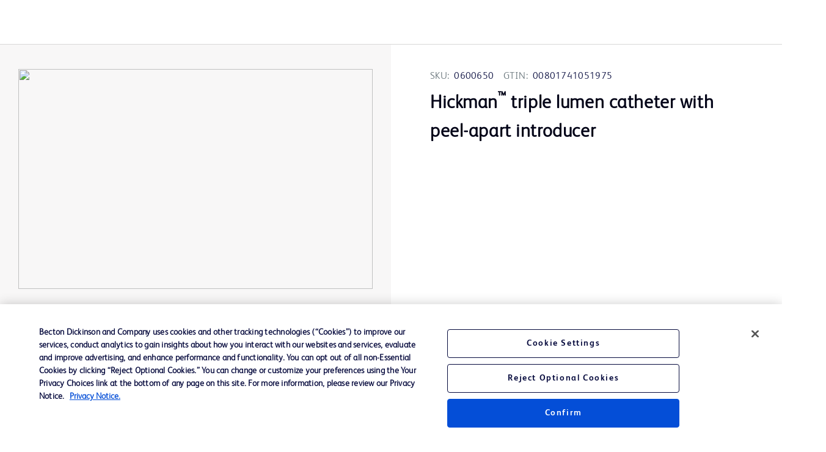

--- FILE ---
content_type: text/html;charset=utf-8
request_url: https://www.bd.com/en-us/products-and-solutions/products/product-print-page.0600650?printmode=true
body_size: 9339
content:
<!DOCTYPE html>
<html lang="en-US">

<head>
    <meta charset="UTF-8"/>
    <title>Product Print Page | BD</title>
    <meta name="vvid" content="not applicable"/>
    
    
    <meta name="template" content="product-print-etpage"/>
	
	
	<meta name="viewport" content="width=device-width, initial-scale=1, maximum-scale=5"/>
    <meta name="page-path" content="/content/bd-com/na/us/en-us/products-and-solutions/products/product-print-page"/>
	

    <!-- robots tag -->
    
        <!-- Added Meta Robots tags for SEO -->
        <meta name="robots" content="noindex"/>
        <!-- End of Meta Robot Tags -->
    


	
        <script defer="defer" type="text/javascript" src="https://rum.hlx.page/.rum/@adobe/helix-rum-js@%5E2/dist/rum-standalone.js" data-routing="program=42012,environment=162217,tier=publish"></script>
<link rel="manifest" href="/content/bd-com/na/us/en-us/manifest.webmanifest" crossorigin="use-credentials"/>
        <meta name="theme-color" content="#F9F5F2"/>
        <link rel="apple-touch-icon" href="/content/dam/bd-assets/bd-com/en-us/logos/bd/BD_PWAs_icon.png"/>
        
    
<link rel="stylesheet" href="/etc.clientlibs/core/wcm/components/page/v2/page/clientlibs/site/pwa.lc-62313848e0d043c33633e969032e25c8-lc.min.css" type="text/css">



        <meta name="cq:sw_path" content="/bd-com.na.us.en-ussw.js"/>
    
    
<link rel="canonical" href="https://www.bd.com/en-us/products-and-solutions/products/product-print-page.0600650"/>
<link rel="alternate" hreflang="en-US" href="https://www.bd.com/en-us/products-and-solutions/products/product-print-page.0600650"/>

    

    
<link href="https://cdn.jsdelivr.net/npm/bootstrap@5.0.2/dist/css/bootstrap.min.css" rel="stylesheet" integrity="sha384-EVSTQN3/azprG1Anm3QDgpJLIm9Nao0Yz1ztcQTwFspd3yD65VohhpuuCOmLASjC" crossorigin="anonymous"/>

    
    
<link rel="stylesheet" href="/etc.clientlibs/bd-com/clientlibs/clientlib-base.lc-4712e0a065c805c2617efaed9946a96a-lc.min.css" type="text/css">




<link rel="stylesheet" type="text/css" href="https://cdnjs.cloudflare.com/ajax/libs/slick-carousel/1.5.8/slick.min.css"/>
<link rel="stylesheet" type="text/css" href="https://cdnjs.cloudflare.com/ajax/libs/slick-carousel/1.5.8/slick-theme.min.css"/>

<link rel="icon" type="image/png" href="/etc.clientlibs/bd-com/clientlibs/clientlib-site/resources/image/favicon/favicon_16.png"/>
<link rel="icon" type="image/png" href="/etc.clientlibs/bd-com/clientlibs/clientlib-site/resources/image/favicon/favicon_16.png" sizes="16x16"/>
<link rel="icon" type="image/png" href="/etc.clientlibs/bd-com/clientlibs/clientlib-site/resources/image/favicon/favicon_32.png" sizes="32x32"/>
<link rel="icon" type="image/png" href="/etc.clientlibs/bd-com/clientlibs/clientlib-site/resources/image/favicon/favicon_96.png" sizes="96x96"/>
<link rel="apple-touch-icon" type="image/png" href="/etc.clientlibs/bd-com/clientlibs/clientlib-site/resources/image/favicon/favicon_16.png" sizes="16x16"/>
<link rel="apple-touch-icon" type="image/png" href="/etc.clientlibs/bd-com/clientlibs/clientlib-site/resources/image/favicon/favicon_32.png" sizes="32x32"/>
<link rel="apple-touch-icon" type="image/png" href="/etc.clientlibs/bd-com/clientlibs/clientlib-site/resources/image/favicon/favicon_96.png" sizes="96x96"/>
<link rel="icon" type="image/png" href="/etc.clientlibs/bd-com/clientlibs/clientlib-site/resources/image/favicon/android-favicon_36.png" sizes="36x36"/>
<link rel="icon" type="image/png" href="/etc.clientlibs/bd-com/clientlibs/clientlib-site/resources/image/favicon/android-favicon_48.png" sizes="48x48"/>
<link rel="icon" type="image/png" href="/etc.clientlibs/bd-com/clientlibs/clientlib-site/resources/image/favicon/android-favicon_72.png" sizes="72x72"/>
<link rel="icon" type="image/png" href="/etc.clientlibs/bd-com/clientlibs/clientlib-site/resources/image/favicon/android-favicon_144.png" sizes="144x144"/>
<link rel="icon" type="image/png" href="/etc.clientlibs/bd-com/clientlibs/clientlib-site/resources/image/favicon/android-favicon_192.png" sizes="192x192"/>
<script>
    function getPWADisplayMode() {
            if (document.referrer.startsWith('android-app://'))
                return 'twa';
            if (window.matchMedia('(display-mode: browser)').matches)
                return 'browser';
            if (window.matchMedia('(display-mode: standalone)').matches)
                return 'standalone';
            if (window.matchMedia('(display-mode: minimal-ui)').matches)
                return 'minimal-ui';
            if (window.matchMedia('(display-mode: fullscreen)').matches)
                return 'fullscreen';
            if (window.matchMedia('(display-mode: window-controls-overlay)').matches)
                return 'window-controls-overlay';

            return 'unknown';
        }

    window.addEventListener('DOMContentLoaded', () => {
        // Replace "standalone" with the display mode used in your manifest
        window.matchMedia('(display-mode: standalone)')
            .addEventListener('change', () => {
                // Log display mode change to analytics
                window.adobeDataLayer.push({
                    event: "pwaInstall",
                    page: {
                        installed: true
                    },
                });
            });
    });

    var printMode = window.location.href
    if(!printMode.includes('printmode=true')) {
        //prehiding snippet for Adobe Target with asynchronous tags deployment
        ;(function(win, doc, style, timeout) {
        var STYLE_ID = 'at-body-style';
        function getParent() {
        return doc.getElementsByTagName('head')[0];
        }
        function addStyle(parent, id, def) {
        if (!parent) {
        return;
        }
        var style = doc.createElement('style');
        style.id = id;
        style.innerHTML = def;
        parent.appendChild(style);
        }
        function removeStyle(parent, id) {
        if (!parent) {
        return;
        }
        var style = doc.getElementById(id);
        if (!style) {
        return;
        }
        parent.removeChild(style);
        }
        addStyle(getParent(), STYLE_ID, style);
        setTimeout(function() {
        removeStyle(getParent(), STYLE_ID);
        }, timeout);
        }(window, document, "body {opacity: 0 !important}", 3000));
    }
 </script>

    
    
    

    

    
    
<script src="/etc.clientlibs/bd-com/clientlibs/clientlib-dependencies.lc-a8a835b60a51c1a16bfe62bc508a0553-lc.min.js"></script>
<script src="/etc.clientlibs/bd-core/clientlibs/vendor/jquery-3.7.1.lc-6c1349e59fed4b18f022c964d7d5dcf7-lc.min.js"></script>



    
    
<link rel="stylesheet" href="/etc.clientlibs/bd-com/clientlibs/clientlib-dependencies.lc-c134f778cda2725b23581fb9bbc5b854-lc.min.css" type="text/css">
<link rel="stylesheet" href="/etc.clientlibs/algolia/clientlibs/clientlib-site.lc-2a33ca51af17bd0d97aa02f6fd8ba84d-lc.min.css" type="text/css">
<link rel="stylesheet" href="/etc.clientlibs/bd-com/clientlibs/clientlib-site.lc-4c8945af952861f3959c57d9d3f67841-lc.min.css" type="text/css">



    

    
    

<script>(window.BOOMR_mq=window.BOOMR_mq||[]).push(["addVar",{"rua.upush":"false","rua.cpush":"false","rua.upre":"false","rua.cpre":"false","rua.uprl":"false","rua.cprl":"false","rua.cprf":"false","rua.trans":"","rua.cook":"false","rua.ims":"false","rua.ufprl":"false","rua.cfprl":"false","rua.isuxp":"false","rua.texp":"norulematch","rua.ceh":"false","rua.ueh":"false","rua.ieh.st":"0"}]);</script>
                              <script>!function(e){var n="https://s.go-mpulse.net/boomerang/";if("False"=="True")e.BOOMR_config=e.BOOMR_config||{},e.BOOMR_config.PageParams=e.BOOMR_config.PageParams||{},e.BOOMR_config.PageParams.pci=!0,n="https://s2.go-mpulse.net/boomerang/";if(window.BOOMR_API_key="22KRU-FA6KB-X6CHV-34PWY-E76NS",function(){function e(){if(!o){var e=document.createElement("script");e.id="boomr-scr-as",e.src=window.BOOMR.url,e.async=!0,i.parentNode.appendChild(e),o=!0}}function t(e){o=!0;var n,t,a,r,d=document,O=window;if(window.BOOMR.snippetMethod=e?"if":"i",t=function(e,n){var t=d.createElement("script");t.id=n||"boomr-if-as",t.src=window.BOOMR.url,BOOMR_lstart=(new Date).getTime(),e=e||d.body,e.appendChild(t)},!window.addEventListener&&window.attachEvent&&navigator.userAgent.match(/MSIE [67]\./))return window.BOOMR.snippetMethod="s",void t(i.parentNode,"boomr-async");a=document.createElement("IFRAME"),a.src="about:blank",a.title="",a.role="presentation",a.loading="eager",r=(a.frameElement||a).style,r.width=0,r.height=0,r.border=0,r.display="none",i.parentNode.appendChild(a);try{O=a.contentWindow,d=O.document.open()}catch(_){n=document.domain,a.src="javascript:var d=document.open();d.domain='"+n+"';void(0);",O=a.contentWindow,d=O.document.open()}if(n)d._boomrl=function(){this.domain=n,t()},d.write("<bo"+"dy onload='document._boomrl();'>");else if(O._boomrl=function(){t()},O.addEventListener)O.addEventListener("load",O._boomrl,!1);else if(O.attachEvent)O.attachEvent("onload",O._boomrl);d.close()}function a(e){window.BOOMR_onload=e&&e.timeStamp||(new Date).getTime()}if(!window.BOOMR||!window.BOOMR.version&&!window.BOOMR.snippetExecuted){window.BOOMR=window.BOOMR||{},window.BOOMR.snippetStart=(new Date).getTime(),window.BOOMR.snippetExecuted=!0,window.BOOMR.snippetVersion=12,window.BOOMR.url=n+"22KRU-FA6KB-X6CHV-34PWY-E76NS";var i=document.currentScript||document.getElementsByTagName("script")[0],o=!1,r=document.createElement("link");if(r.relList&&"function"==typeof r.relList.supports&&r.relList.supports("preload")&&"as"in r)window.BOOMR.snippetMethod="p",r.href=window.BOOMR.url,r.rel="preload",r.as="script",r.addEventListener("load",e),r.addEventListener("error",function(){t(!0)}),setTimeout(function(){if(!o)t(!0)},3e3),BOOMR_lstart=(new Date).getTime(),i.parentNode.appendChild(r);else t(!1);if(window.addEventListener)window.addEventListener("load",a,!1);else if(window.attachEvent)window.attachEvent("onload",a)}}(),"".length>0)if(e&&"performance"in e&&e.performance&&"function"==typeof e.performance.setResourceTimingBufferSize)e.performance.setResourceTimingBufferSize();!function(){if(BOOMR=e.BOOMR||{},BOOMR.plugins=BOOMR.plugins||{},!BOOMR.plugins.AK){var n=""=="true"?1:0,t="",a="clmqz2ixij72i2lr3dka-f-c72aa63dc-clientnsv4-s.akamaihd.net",i="false"=="true"?2:1,o={"ak.v":"39","ak.cp":"831745","ak.ai":parseInt("527627",10),"ak.ol":"0","ak.cr":9,"ak.ipv":4,"ak.proto":"h2","ak.rid":"780415f","ak.r":42223,"ak.a2":n,"ak.m":"a","ak.n":"essl","ak.bpcip":"18.217.12.0","ak.cport":49928,"ak.gh":"23.66.124.156","ak.quicv":"","ak.tlsv":"tls1.3","ak.0rtt":"","ak.0rtt.ed":"","ak.csrc":"-","ak.acc":"","ak.t":"1769068756","ak.ak":"hOBiQwZUYzCg5VSAfCLimQ==2Uc79ASMfFdQ1WM83gkqy2Yeqrq5V/8chwZcXTyx2b/ot+1q2qKWLYQmK/7s2EjMPcCN8Fme1Cv/ZNX7qwMVIiAO5DnTDLJ3WYaVML6uIRL/hzb8xGDO/1qdC2KozsWlvs25DUr+8oywjFeqk5+3aKe3kRPBviwYG9xpk3m8agJ7hITGlw3kH6lE1Kj0cgzUr8GF0+la/jQZV0S93DzfEytT8Y496VlwPjPn8I4B/rHICtytA6xBc0w3TRxyNCrIliOF0sDTWAAOKu0bygZ6mV5mo3XutvbWS8A0aCaMiqFvtbbU650FyUv1/G1VfU+cHy4DWYcY4z7qU8NCHRyTxebi6TBQY7Bcwu5jyXCN8NtE4hGJ9BIwpiel6xQs/IiDTef9JPDg/985TEGTsnm/zAIHkwz1J47UG2z8MzNSkpw=","ak.pv":"108","ak.dpoabenc":"","ak.tf":i};if(""!==t)o["ak.ruds"]=t;var r={i:!1,av:function(n){var t="http.initiator";if(n&&(!n[t]||"spa_hard"===n[t]))o["ak.feo"]=void 0!==e.aFeoApplied?1:0,BOOMR.addVar(o)},rv:function(){var e=["ak.bpcip","ak.cport","ak.cr","ak.csrc","ak.gh","ak.ipv","ak.m","ak.n","ak.ol","ak.proto","ak.quicv","ak.tlsv","ak.0rtt","ak.0rtt.ed","ak.r","ak.acc","ak.t","ak.tf"];BOOMR.removeVar(e)}};BOOMR.plugins.AK={akVars:o,akDNSPreFetchDomain:a,init:function(){if(!r.i){var e=BOOMR.subscribe;e("before_beacon",r.av,null,null),e("onbeacon",r.rv,null,null),r.i=!0}return this},is_complete:function(){return!0}}}}()}(window);</script></head>
<body class="page basicpage" id="page-e7b25a056a" data-cmp-data-layer-enabled>
    <script>
         window.adobeDataLayer = window.adobeDataLayer || [];
         adobeDataLayer.push({
             page: JSON.parse("{\x22page\u002De7b25a056a\x22:{\x22@type\x22:\x22bd\u002Dcom\/components\/page\x22,\x22repo:modifyDate\x22:\x222023\u002D10\u002D12T17:01:54Z\x22,\x22dc:title\x22:\x22Product Print Page\x22,\x22xdm:template\x22:\x22\/conf\/bd\u002Dcom\/bd\u002Dproduct\u002Dpage\u002Detemplate\/settings\/wcm\/templates\/product\u002Dprint\u002Detpage\x22,\x22xdm:language\x22:\x22en\u002DUS\x22,\x22xdm:tags\x22:[],\x22repo:path\x22:\x22\/content\/bd\u002Dcom\/na\/us\/en\u002Dus\/products\u002Dand\u002Dsolutions\/products\/product\u002Dprint\u002Dpage.html\x22}}"),
             businessUnit: {
                 "bu": [""]
             },
             event: 'cmp:show',
             eventInfo: {
                 path: 'page.page\u002De7b25a056a'
             }
         });
    </script>
    
    
        




        



        
<div class="root container responsivegrid">

    
    <div id="container-b3fd37c710" class="cmp-container">
        


<div class="aem-Grid aem-Grid--12 aem-Grid--default--12 ">
    
    <div class="container responsivegrid aem-GridColumn aem-GridColumn--default--12">

    
    <div id="container-57b8b80e5f" class="cmp-container">
        


<div class="aem-Grid aem-Grid--12 aem-Grid--default--12 aem-Grid--mobile--12 ">
    
    <div class="bd-header aem-GridColumn aem-GridColumn--default--12 aem-GridColumn--mobile--12 aem-GridColumn--mobile--hide aem-GridColumn--offset--mobile--0">

  

  <div class="spotlight__content-container">
    <span id="bd_solr_catalog_version" data-api="Online"></span>
      <div class="hide" id="popup_video_modal" data-account="81909694001" data-player="rxDeY9XEJ"></div>
    <header class="bd-header" data-use-algolia="false">
      <div id="bd-header__navigation__left" class="bd-header__navigation__left">
        <nav id="navigation" class="navigation navigation-landscape">
          
          
          <div class="nav-menus-wrapper" style="transition-property: none;">
              <ul class="bd-header__navigation">
                  
                  <li class="user-preferences languages-tab-mobile"><a href="javaScript:void(0);">
                      <img class="bd-header__globe" src="/content/dam/bdcom-assets/en/en-us/images/graphic/icon/header-flag-icon.svg" alt="header-flag-icon.svg" data-trackable="true" data-aem-asset-id="34e2211d-96d5-447f-b4fd-28df435a4ba1"/>
                      <p class="bd-header__globe-label">United States</p>
                      
                  </a>
                      
                  </li>
                  <li class="user-preferences">
                    <a target="_blank" href="https://www.bd.com/">
                      <img class="bd-header__user" src="/content/dam/bdcom-assets/en/en-us/images/graphic/icon/header-user-icon.svg" alt="header-user-icon.svg" data-trackable="true" data-aem-asset-id="ee10b4fd-2083-4a58-b6cd-993e86bec316"/>
                      <p class="bd-header__user-label">Login</p>
                  </a>
                </li>
              </ul>
          </div>
        </nav>
      </div>
      <div class="bd-header__navigation__right">
        <ul class="bd-header__site" id="bd-header__site">
          <li class="languages-tab">
            <a href="javaScript:void(0);">
              <img class="bd-header__globe" src="/content/dam/bdcom-assets/en/en-us/images/graphic/icon/header-flag-icon.svg" alt="header-flag-icon.svg" data-trackable="true" data-aem-asset-id="34e2211d-96d5-447f-b4fd-28df435a4ba1"/>
              
              <p class="bd-header__globe-label">United States</p>
              
            </a>
            
          </li>
          <li class="bd-header__user-login">
            <a target="__blank" href="https://www.bd.com/">
                <img class="bd-header__user" src="/content/dam/bdcom-assets/en/en-us/images/graphic/icon/header-user-icon.svg" alt="header-user-icon.svg" data-trackable="true" data-aem-asset-id="ee10b4fd-2083-4a58-b6cd-993e86bec316"/>
                
                <p class="bd-header__user-label">Login</p>
            </a>
          </li>
        </ul>
        <button class="bd-header__search-button" aria-label="global search"></button>
      </div>
      
      
    <div id="bd-search" data-api="/en-us/global-search">
        <form id="bd-search-form" data-api="/conf/bd-com/bd-product-page-etemplate/settings/wcm/templates/product-print-etpage/structure/jcr:content/root/container/bd_header.suggestions.json" autocomplete="off">
            <div id="bd-search-icon"></div>
            <input id="bd-global-search__text" class="form-control mr-sm-2" type="search" placeholder="Search" aria-label="Search"/>
            <div id="bd-close-icon"></div>
            <div id="bd-search__results_section" data-api="/conf/bd-com/bd-product-page-etemplate/settings/wcm/templates/product-print-etpage/structure/jcr:content/root/container/bd_header.search.json"></div>
        </form>
        <input hidden id="header__hidden-tabs-facets-data" value="{}"/>
    </div>
    </header>
  </div>
  

</div>
<div class="container responsivegrid aem-GridColumn aem-GridColumn--default--12">

    
    <div id="product-detail-container" class="cmp-container">
        


<div class="aem-Grid aem-Grid--12 aem-Grid--default--12 ">
    
    <div class="bd-product-wrapper aem-GridColumn aem-GridColumn--default--12">
<style type="text/css" media="print">
  @page {
    size: auto;
    /* auto is the initial value */
  }
</style>

<div id="bd-product-loader-overlay">
  <div class="bd-product-loader-content">
  </div>
</div>
<div class="bd-empty-checks-div bd-container__hidden" id="bd-empty-checks-div">
  {&#34;AlternateComparison&#34;:false,&#34;RelatedProducts&#34;:false,&#34;Specification&#34;:true,&#34;FeatureBenefit&#34;:false}
</div></div>
<div class="bd-container responsivegrid aem-GridColumn--default--none aem-GridColumn aem-GridColumn--default--12 aem-GridColumn--offset--default--0">
  
  
  

  <div class="bd-container__background bd-container__background-image ">
    <div class="cmp-container cmp-container-default" id="bd-container-7e4c5a6596">
      


<div class="aem-Grid aem-Grid--12 aem-Grid--default--12 aem-Grid--smallMobile--12 aem-Grid--mobile--12 ">
    
    <div class="product-gallery aem-GridColumn--smallMobile--12 aem-GridColumn--default--none aem-GridColumn--mobile--none aem-GridColumn aem-GridColumn--offset--smallMobile--0 aem-GridColumn--smallMobile--none aem-GridColumn--default--6 aem-GridColumn--offset--default--0 aem-GridColumn--mobile--12 aem-GridColumn--offset--mobile--0">

	<div class="carousel-gallery">
		<div class="carousel-container position-relative row">
			<div id="product-gallery__carousel" class="carousel slide" data-ride="carousel">
				<div class="carousel-inner">
					
					<div class="carousel-item active" data-slide-number="0">
						<img src="https://www.bd.com/content/dam/bd-assets/bd-com/all-sites-sku-images/medication-delivery-solutions/vsf57qfadpogv6hp8wdlqh4ds0hjr6eu.jpg?resize=704x400&rt=fit" class="container-image d-block w-100" data-type="image" data-toggle="lightbox" data-gallery="example-gallery" data-trackable="true" data-aem-asset-id="a3390795-7406-4f79-82c3-455257893344"/>
						
					</div>

				</div>
			</div>
		</div>
		<!-- Thumbnails -->
		<div id="carousel-thumbs" class="carousel slide" data-ride="carousel">
			<div class="carousel-inner">
				<div class="carousel-item active">
					<div class="row mx-0 carousel-item-row">
						<div id="carousel-selector-0" class="thumb px-1 py-2 selected" data-target="#product-gallery__carousel" data-slide-to="0">
							<img src="https://www.bd.com/content/dam/bd-assets/bd-com/all-sites-sku-images/medication-delivery-solutions/vsf57qfadpogv6hp8wdlqh4ds0hjr6eu.jpg?resize=64x64&rt=fit" class="thumb-image img-fluid"/>
							
						</div>

					</div>
				</div>
				<div class="carousel-controls">
					
					
					<div></div>
				</div>
			</div>
		</div>
	</div>

</div>
<div class="bd-product-details aem-GridColumn--smallMobile--12 aem-GridColumn--default--none aem-GridColumn--smallMobile--newline aem-GridColumn--mobile--none aem-GridColumn aem-GridColumn--offset--smallMobile--0 aem-GridColumn--default--6 aem-GridColumn--offset--default--0 aem-GridColumn--mobile--12 aem-GridColumn--offset--mobile--0"><div></div>
<span class="product-hidden-fields productBrand"></span>
<span class="product-hidden-fields productCategory">Central IV catheters</span>
<span class="product-hidden-fields productFamily">Hickman™ and Broviac™ Central Venous Catheters</span>
<div id="bd-product-approval" data-api="/content/bd-com/na/us/en-us/products-and-solutions/products/product-print-page/jcr:content/root/container/container/bd_container/bd_product_details.approval.json"></div>
<span id="bd-product-sku" data-api="0600650"></span>

<div class="bd-product-details__container">
  <div class="bd-product-details__details-wrapper">
    <div class="bd-product-details__share-options">
      <div class="bd-product-details__codes">
        <div class="bd-product-details__sku-wrapper">
          <div class="bd-product-details__sku">SKU:</div>
          <div title="0600650" class="bd-product-details__sku-code">
            0600650
          </div>
        </div>
        <div class="bd-product-details__gtin-wrapper">
          <div class="bd-product-details__gtin">GTIN:</div>
          <div title="00801741051975" class="bd-product-details__gtin-code">
            00801741051975
          </div>
        </div>
      </div>
      <div class="bd-product-details__share-icons-wrapper">
        
        
        <div class="bd-product-details__share" id="bd-product-details__share">
          <div id="bd-product-details__share-modal-content" class="bd-product-details__share-modal-content">
            <div class="bd-product-details__share-modal-close"></div>
            <div class="bd-product-details__share-modal-content-heading">
              Share
            </div>
            <div class="bd-product-details__share-modal-link-wrapper">
              <div class="bd-product-details__share-modal-link-linkedin"></div>
              <a onclick="(() => { window.open('https://www.linkedin.com/sharing/share-offsite/?url=' + window.location.href);})();" class="bd-product-details__share-modal-link-text">
                <p>LinkedIn</p>
              </a>
            </div>
            <div class="bd-product-details__share-modal-link-wrapper">
              <div class="bd-product-details__share-modal-link-facebook"></div>
              <a onclick="(() => { window.open('https://www.facebook.com/sharer/sharer.php?u=' + window.location.href);})();" class="bd-product-details__share-modal-link-text">
                <p>Facebook</p>
              </a>
            </div>
            <div class="bd-product-details__share-modal-link-wrapper">
              <div class="bd-product-details__share-modal-link-twitter"></div>
              <a onclick="(() => { let windowLocation = window.location.href; if (windowLocation.charAt(windowLocation.length - 1) == '?') {
                windowLocation = windowLocation.substr(0, windowLocation.length - 1);
                }
                window.open('https://twitter.com/share?url=' + windowLocation);})();" class="bd-product-details__share-modal-link-text">
                <p>X</p>
              </a>
            </div>
            <div class="bd-product-details__share-modal-link-wrapper">
              <div class="bd-product-details__share-modal-link-email"></div>
              <a href="mailto:?subject=0600650&body=https://www.bd.com/en-us/products-and-solutions/products/product-print-page.0600650" class="bd-product-details__share-modal-link-text">
                <p>Email</p>
              </a>
            </div>
            <div class="bd-product-details__share-modal-link-wrapper">
              <div class="bd-product-details__share-modal-link-copy"></div>
              <a href="#" class="bd-product-details__share-modal-link-text">
                <p>Copy Link</p>
              </a>
            </div>
          </div>
        </div>
        
      </div>
      
    </div>
    
    <h1 class="bd-product-details__heading">Hickman™ triple lumen catheter with peel-apart introducer</h1>
    
    
    <div class="bd-product-details__discontinuation_message" id="approvalError"></div>
    
    <div class="bd-product-details__buttons-wrapper">
      	
      
      
      	
      
      
      
    </div>
    <div class="bd-product-details__request-sample-link-wrapper">
      
    </div>
  </div>
</div>
<div class="bd-product-details__container-overlay"></div></div>

    
</div>

    </div>
  </div>


  
</div>

    
</div>

    </div>

    
</div>
<div class="container responsivegrid aem-GridColumn aem-GridColumn--default--12">

    
    <div id="container-ed6be47735" class="cmp-container">
        


<div class="aem-Grid aem-Grid--12 aem-Grid--default--12 ">
    
    <div class="bd-container responsivegrid aem-GridColumn aem-GridColumn--default--12">
  
  
  

  <div class="bd-container__background bd-container__background-image ">
    <div class="cmp-container cmp-container-default" id="product-Overview">
      


<div class="aem-Grid aem-Grid--12 aem-Grid--default--12 aem-Grid--smallMobile--12 aem-Grid--mobile--12 ">
    
    <div class="bd-container responsivegrid aem-GridColumn--smallMobile--12 aem-GridColumn--default--none aem-GridColumn--mobile--none aem-GridColumn aem-GridColumn--offset--smallMobile--0 aem-GridColumn--smallMobile--none aem-GridColumn--default--3 aem-GridColumn--offset--default--0 aem-GridColumn--mobile--12 aem-GridColumn--offset--mobile--0">
  
  
  

  <div class="bd-container__background bd-container__background-image ">
    <div class="cmp-container cmp-container-default" id="bd-container-76a5ff6aae">
      


<div class="aem-Grid aem-Grid--3 aem-Grid--default--3 aem-Grid--smallMobile--12 aem-Grid--mobile--12 ">
    
    <div class="bd-product-page-heading aem-GridColumn--smallMobile--12 aem-GridColumn aem-GridColumn--offset--smallMobile--0 aem-GridColumn--smallMobile--none aem-GridColumn--default--3 aem-GridColumn--mobile--12"><div></div>

<div class="bd-sidebar-component__container">
  <div class="component-heading">Overview</div>
  <!-- <div id="download" data-sly-test="" class="component-subheading">
    
  </div> -->
  
  

</div>


    

</div>

    
</div>

    </div>
  </div>


  
</div>
<div class="bd-container responsivegrid aem-GridColumn--smallMobile--12 aem-GridColumn--default--none aem-GridColumn--default--9 aem-GridColumn--mobile--none aem-GridColumn aem-GridColumn--offset--smallMobile--0 aem-GridColumn--smallMobile--none aem-GridColumn--offset--default--0 aem-GridColumn--mobile--12 aem-GridColumn--offset--mobile--0">
  
  
  

  <div class="bd-container__background bd-container__background-image ">
    <div class="cmp-container cmp-container-default" id="bd-container-e6d2126d05">
      


<div class="aem-Grid aem-Grid--9 aem-Grid--default--9 aem-Grid--smallMobile--12 aem-Grid--mobile--12 ">
    
    <div class="experiencefragment aem-GridColumn--smallMobile--12 aem-GridColumn--default--9 aem-GridColumn aem-GridColumn--mobile--12">


    
</div>
<div class="bd-experiencefragment experiencefragment aem-GridColumn--smallMobile--12 aem-GridColumn--default--9 aem-GridColumn aem-GridColumn--mobile--12">
<div class="bd-product-page-ef bd-container__hidden" id="product-overview-present">false</div>

    

</div>

    
</div>

    </div>
  </div>


  
</div>

    
</div>

    </div>
  </div>


  
</div>
<div class="bd-container responsivegrid aem-GridColumn aem-GridColumn--default--12">
  
  
  

  <div class="bd-container__background bd-container__background-image ">
    <div class="cmp-container cmp-container-default" id="product-Specification">
      


<div class="aem-Grid aem-Grid--12 aem-Grid--default--12 aem-Grid--smallMobile--12 aem-Grid--mobile--12 ">
    
    <div class="bd-container responsivegrid aem-GridColumn--smallMobile--12 aem-GridColumn--default--none aem-GridColumn--mobile--none aem-GridColumn aem-GridColumn--offset--smallMobile--0 aem-GridColumn--smallMobile--none aem-GridColumn--default--3 aem-GridColumn--offset--default--0 aem-GridColumn--mobile--12 aem-GridColumn--offset--mobile--0">
  
  
  

  <div class="bd-container__background bd-container__background-image ">
    <div class="cmp-container cmp-container-default" id="bd-container-67094bacaf">
      


<div class="aem-Grid aem-Grid--3 aem-Grid--default--3 aem-Grid--smallMobile--12 aem-Grid--mobile--12 ">
    
    <div class="bd-product-page-heading aem-GridColumn--smallMobile--12 aem-GridColumn aem-GridColumn--default--3 aem-GridColumn--mobile--12"><div></div>

<div class="bd-sidebar-component__container">
  <div class="component-heading">Specifications</div>
  <!-- <div id="download" data-sly-test="" class="component-subheading">
    
  </div> -->
  
  

</div>


    

</div>

    
</div>

    </div>
  </div>


  
</div>
<div class="bd-container responsivegrid aem-GridColumn--smallMobile--12 aem-GridColumn--default--none aem-GridColumn--default--9 aem-GridColumn--mobile--none aem-GridColumn aem-GridColumn--offset--smallMobile--0 aem-GridColumn--smallMobile--none aem-GridColumn--offset--default--0 aem-GridColumn--mobile--12 aem-GridColumn--offset--mobile--0">
  
  
  

  <div class="bd-container__background bd-container__background-image ">
    <div class="cmp-container cmp-container-default" id="bd-container-9dafe82588">
      


<div class="aem-Grid aem-Grid--9 aem-Grid--default--9 aem-Grid--smallMobile--12 aem-Grid--mobile--12 ">
    
    <div class="bd-custom-accordion accordion panelcontainer aem-GridColumn--smallMobile--12 aem-GridColumn--default--9 aem-GridColumn aem-GridColumn--mobile--12">
  
    
<link rel="stylesheet" href="/etc.clientlibs/bd-com/components/bd-custom-accordion/clientlibs/editor.lc-63e92949266a1b23e2afd9011faa6637-lc.min.css" type="text/css">




<div class="bd-accordian__container bd-custom-accordion-wrapper" id="accordionTable-Table">
  <div data-size="3">
    <hr class="bd-faq-list__hr"/>
    <div class="accordion-item">
      <div class="accordion-header" id="heading-1-Table">
        <button class="accordion-button collapsed" type="button" data-bs-toggle="collapse" data-bs-target="#item-1-Table" aria-expanded="false" aria-controls="item-1-Table">
          <div>
            <p class="cmp-accordion__title">GTIN</p>
          </div>
          <img alt="minus-icon" class="bd-accordian-button__icon__open" src="/etc.clientlibs/bd-com/clientlibs/clientlib-site/resources/image/icons/minus-icon.svg"/>
          <img alt="plus-icon" src="/etc.clientlibs/bd-com/clientlibs/clientlib-site/resources/image/icons/plus-icon.svg" class="bd-accordian-button__icon__close"/>
        </button>
      </div>
      <div id="item-1-Table" class="accordion-collapse collapse" aria-labelledby="headingOne">
        <div class="accordion-body">
          
            <div>
    <div>
        
            <div class="bd-table__container">
                <p class="bd-table__heading">
                    GTIN - Case
                </p>
                <p class="bd-table__description">
                    10801741051972
                </p>
                <p class="bd-table__description">
                    12
                </p>
            </div>
        
            <div class="bd-table__container">
                <p class="bd-table__heading">
                    GTIN - Each
                </p>
                <p class="bd-table__description">
                    00801741051975
                </p>
                <p class="bd-table__description">
                    1
                </p>
            </div>
        
    </div>
    
</div>
          
          
        </div>
      </div>
    </div>
  
    <hr class="bd-faq-list__hr"/>
    <div class="accordion-item">
      <div class="accordion-header" id="heading-2-Table">
        <button class="accordion-button collapsed" type="button" data-bs-toggle="collapse" data-bs-target="#item-2-Table" aria-expanded="false" aria-controls="item-2-Table">
          <div>
            <p class="cmp-accordion__title">Packaging</p>
          </div>
          <img alt="minus-icon" class="bd-accordian-button__icon__open" src="/etc.clientlibs/bd-com/clientlibs/clientlib-site/resources/image/icons/minus-icon.svg"/>
          <img alt="plus-icon" src="/etc.clientlibs/bd-com/clientlibs/clientlib-site/resources/image/icons/plus-icon.svg" class="bd-accordian-button__icon__close"/>
        </button>
      </div>
      <div id="item-2-Table" class="accordion-collapse collapse" aria-labelledby="headingOne">
        <div class="accordion-body">
          
            <div>
    <div>
        
            <div class="bd-table__container">
                <p class="bd-table__heading">
                    Repair Kit
                </p>
                <p class="bd-table__description">
                    0601740 body, 0601690 red, 0601680 white, 0601730 blue
                </p>
                
            </div>
        
            <div class="bd-table__container">
                <p class="bd-table__heading">
                    Quantity - Each
                </p>
                <p class="bd-table__description">
                    1
                </p>
                
            </div>
        
    </div>
    
</div>
          
          
        </div>
      </div>
    </div>
  
    <hr class="bd-faq-list__hr"/>
    <div class="accordion-item">
      <div class="accordion-header" id="heading-3-Table">
        <button class="accordion-button collapsed" type="button" data-bs-toggle="collapse" data-bs-target="#item-3-Table" aria-expanded="false" aria-controls="item-3-Table">
          <div>
            <p class="cmp-accordion__title">Product Basic Specification</p>
          </div>
          <img alt="minus-icon" class="bd-accordian-button__icon__open" src="/etc.clientlibs/bd-com/clientlibs/clientlib-site/resources/image/icons/minus-icon.svg"/>
          <img alt="plus-icon" src="/etc.clientlibs/bd-com/clientlibs/clientlib-site/resources/image/icons/plus-icon.svg" class="bd-accordian-button__icon__close"/>
        </button>
      </div>
      <div id="item-3-Table" class="accordion-collapse collapse" aria-labelledby="headingOne">
        <div class="accordion-body">
          
            <div>
    <div>
        
            <div class="bd-table__container">
                <p class="bd-table__heading">
                    French Size
                </p>
                <p class="bd-table__description">
                    12.5 F
                </p>
                
            </div>
        
            <div class="bd-table__container">
                <p class="bd-table__heading">
                    Total Length
                </p>
                <p class="bd-table__description">
                    90 cm
                </p>
                
            </div>
        
            <div class="bd-table__container">
                <p class="bd-table__heading">
                    Volume
                </p>
                <p class="bd-table__description">
                    1.6 ml red, 0.7 ml white, 0.7 ml blue
                </p>
                
            </div>
        
            <div class="bd-table__container">
                <p class="bd-table__heading">
                    Lumen Size
                </p>
                <p class="bd-table__description">
                    4.1 mm/1.5 mm red, 1.0 mm white, 1.0 mm blue
                </p>
                
            </div>
        
    </div>
    
</div>
          
          
        </div>
      </div>
    </div>
  </div>
  <div id="spec-download" class="bd-container__hidden">
    <h3 class="accordion-header">GTIN</h3>
    <table style="border-collapse: collapse; width: 100%">
      <tr style="padding: 8px; text-align: left; border-bottom: 1px solid #ddd">
        <td style="width: 30%">
          GTIN - Case
        </td>
        <td style="width: 30%">
          10801741051972
        </td>
        <td style="width: 30%">
          12
        </td>
      </tr>
<tr style="padding: 8px; text-align: left; border-bottom: 1px solid #ddd">
        <td style="width: 30%">
          GTIN - Each
        </td>
        <td style="width: 30%">
          00801741051975
        </td>
        <td style="width: 30%">
          1
        </td>
      </tr>

    </table>
  
    <h3 class="accordion-header">Packaging</h3>
    <table style="border-collapse: collapse; width: 100%">
      <tr style="padding: 8px; text-align: left; border-bottom: 1px solid #ddd">
        <td style="width: 30%">
          Repair Kit
        </td>
        <td style="width: 30%">
          0601740 body, 0601690 red, 0601680 white, 0601730 blue
        </td>
        
      </tr>
<tr style="padding: 8px; text-align: left; border-bottom: 1px solid #ddd">
        <td style="width: 30%">
          Quantity - Each
        </td>
        <td style="width: 30%">
          1
        </td>
        
      </tr>

    </table>
  
    <h3 class="accordion-header">Product Basic Specification</h3>
    <table style="border-collapse: collapse; width: 100%">
      <tr style="padding: 8px; text-align: left; border-bottom: 1px solid #ddd">
        <td style="width: 30%">
          French Size
        </td>
        <td style="width: 30%">
          12.5 F
        </td>
        
      </tr>
<tr style="padding: 8px; text-align: left; border-bottom: 1px solid #ddd">
        <td style="width: 30%">
          Total Length
        </td>
        <td style="width: 30%">
          90 cm
        </td>
        
      </tr>
<tr style="padding: 8px; text-align: left; border-bottom: 1px solid #ddd">
        <td style="width: 30%">
          Volume
        </td>
        <td style="width: 30%">
          1.6 ml red, 0.7 ml white, 0.7 ml blue
        </td>
        
      </tr>
<tr style="padding: 8px; text-align: left; border-bottom: 1px solid #ddd">
        <td style="width: 30%">
          Lumen Size
        </td>
        <td style="width: 30%">
          4.1 mm/1.5 mm red, 1.0 mm white, 1.0 mm blue
        </td>
        
      </tr>

    </table>
  </div>
  
    

</div>
</div>

    
</div>

    </div>
  </div>


  
</div>

    
</div>

    </div>
  </div>


  
</div>

    
</div>

    </div>

    
</div>
<div class="bd-footer aem-GridColumn aem-GridColumn--default--12 aem-GridColumn--mobile--12 aem-GridColumn--mobile--hide aem-GridColumn--offset--mobile--0">


    
</div>

    
</div>

    </div>

    
</div>

    
</div>

    </div>

    
</div>


        
    
    
<script src="/etc.clientlibs/algolia/clientlibs/clientlib-site.lc-b7daac955661a3177e263f41e3dbde8b-lc.min.js"></script>
<script src="/etc.clientlibs/bd-com/clientlibs/clientlib-site.lc-062b5f57b2038e4c541c4e0e8d0ecd8e-lc.min.js"></script>



    

  
    
<script src="/etc.clientlibs/core/wcm/components/commons/site/clientlibs/container.lc-0a6aff292f5cc42142779cde92054524-lc.min.js"></script>
<script src="/etc.clientlibs/bd-com/clientlibs/clientlib-base.lc-25241d6d0b4bdcb74467a155cd7a6b3b-lc.min.js"></script>









<script>
  (function (d) {
    var s = d.createElement("script");
    s.setAttribute(
      "data-account",
      "9HoHn5ks2A"
    );
    s.setAttribute("src", "https://accessibilityserver.org/widget.js");
    (d.body || d.head).appendChild(s);
  })(document);
</script>
<noscript>Please ensure Javascript is enabled for purposes of
  <a href="https://accessibilityserver.org">website accessibility</a></noscript>
<!--Start of Upgraded Version Added-->
<script src="https://code.jquery.com/ui/1.13.2/jquery-ui.min.js" integrity="sha256-lSjKY0/srUM9BE3dPm+c4fBo1dky2v27Gdjm2uoZaL0=" crossorigin="anonymous"></script>
<!--End of Upgraded Version Added-->

<!--<script src="https://cdnjs.cloudflare.com/ajax/libs/jqueryui/1.12.1/jquery-ui.min.js"></script>-->

<script src="https://cdn.jsdelivr.net/npm/jquery.ui.widget@1.10.3/jquery.ui.widget.js"></script>
<script src="https://cdnjs.cloudflare.com/ajax/libs/blueimp-file-upload/10.25.0/js/jquery.fileupload.min.js"></script>
<script src="https://cdnjs.cloudflare.com/ajax/libs/jquery-file-upload/4.0.11/jquery.uploadfile.min.js"></script>

<script src="https://cdnjs.cloudflare.com/ajax/libs/jquery.touchswipe/1.6.19/jquery.touchSwipe.min.js"></script>
<script src="https://stackpath.bootstrapcdn.com/bootstrap/4.3.1/js/bootstrap.min.js"></script>
<script src="https://cdn.jsdelivr.net/npm/bootstrap@5.0.2/dist/js/bootstrap.bundle.min.js" integrity="sha384-MrcW6ZMFYlzcLA8Nl+NtUVF0sA7MsXsP1UyJoMp4YLEuNSfAP+JcXn/tWtIaxVXM" crossorigin="anonymous"></script>
<script src="https://cdnjs.cloudflare.com/ajax/libs/slick-carousel/1.5.8/slick.min.js"></script>
<script src='https://cdnjs.cloudflare.com/ajax/libs/slick-carousel/1.8.1/slick.min.js'></script>

<script src="//cdnjs.cloudflare.com/ajax/libs/raphael/2.1.0/raphael-min.js"></script>
<script src="//cdn.jsdelivr.net/npm/jquery-mapael@2.2.0/js/jquery.mapael.min.js"></script>

<script src="//go.bd.com/js/forms2/js/forms2.min.js"></script>
<script type="text/javascript" src="https://cdnjs.cloudflare.com/ajax/libs/mark.js/8.11.1/jquery.mark.es6.min.js"></script>
<!-- OneTrust Cookies Consent Notice start  -->

  
    <script src="https://cdn.cookielaw.org/scripttemplates/otSDKStub.js" type="text/javascript" charset="UTF-8" data-domain-script="661da73c-6bea-476a-a60a-b16a8c6b55e1"></script>
  

<!-- OneTrust Cookies Consent Notice end  -->

<!-- IDS Foyer Widget Starts -->

  


<!-- IDS FOyer Widget Ends -->

<!-- Include Date Range Picker -->
<script type="text/javascript" src="https://cdnjs.cloudflare.com/ajax/libs/bootstrap-datepicker/1.4.1/js/bootstrap-datepicker.min.js"></script>
<script src="https://players.brightcove.net/81909694001/rxDeY9XEJ_default/index.min.js"></script>
<link rel="stylesheet" href="https://cdnjs.cloudflare.com/ajax/libs/bootstrap-datepicker/1.4.1/css/bootstrap-datepicker3.css"/>
<!-- Demandbase Tag -->
<script>
  (function (d, b, a, s, e) {
    var t = b.createElement(a),
      fs = b.getElementsByTagName(a)[0];
    t.async = 1;
    t.id = e;
    t.src = s;
    fs.parentNode.insertBefore(t, fs);
  })(
    window,
    document,
    "script",
    "https://tag.demandbase.com/c32acae3de4fb1b4.min.js",
    "demandbase_js_lib"
  );
</script>



    

    

    
    



    
    

        

    
    
  

  

  

  

  


</body>
</html>


--- FILE ---
content_type: image/svg+xml
request_url: https://www.bd.com/content/dam/bdcom-assets/en/en-us/images/graphic/icon/header-flag-icon.svg
body_size: -8
content:
<svg width="18" height="18" viewBox="0 0 18 18" fill="none" xmlns="http://www.w3.org/2000/svg">
<path d="M3 11.25C3 11.25 3.75 10.5 6 10.5C8.25 10.5 9.75 12 12 12C14.25 12 15 11.25 15 11.25V2.25C15 2.25 14.25 3 12 3C9.75 3 8.25 1.5 6 1.5C3.75 1.5 3 2.25 3 2.25V11.25Z" stroke="#1D74FF" stroke-width="2" stroke-linecap="round" stroke-linejoin="round"/>
<path d="M3 16.5V11.25" stroke="#1D74FF" stroke-width="2" stroke-linecap="round" stroke-linejoin="round"/>
</svg>
